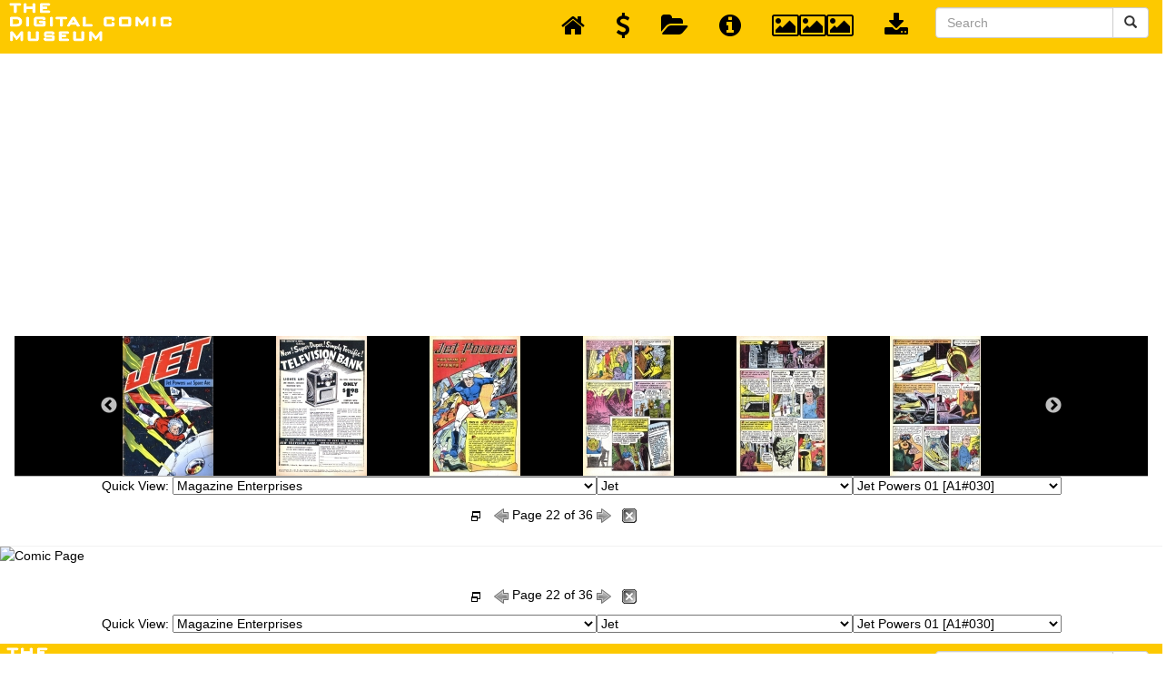

--- FILE ---
content_type: text/html; charset=utf-8
request_url: https://www.google.com/recaptcha/api2/aframe
body_size: 250
content:
<!DOCTYPE HTML><html><head><meta http-equiv="content-type" content="text/html; charset=UTF-8"></head><body><script nonce="xfF0zhBV352yxu7ICUy9Vw">/** Anti-fraud and anti-abuse applications only. See google.com/recaptcha */ try{var clients={'sodar':'https://pagead2.googlesyndication.com/pagead/sodar?'};window.addEventListener("message",function(a){try{if(a.source===window.parent){var b=JSON.parse(a.data);var c=clients[b['id']];if(c){var d=document.createElement('img');d.src=c+b['params']+'&rc='+(localStorage.getItem("rc::a")?sessionStorage.getItem("rc::b"):"");window.document.body.appendChild(d);sessionStorage.setItem("rc::e",parseInt(sessionStorage.getItem("rc::e")||0)+1);localStorage.setItem("rc::h",'1768884415878');}}}catch(b){}});window.parent.postMessage("_grecaptcha_ready", "*");}catch(b){}</script></body></html>